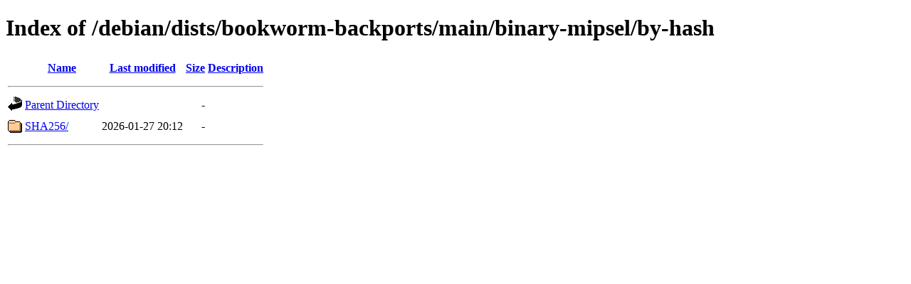

--- FILE ---
content_type: text/html;charset=UTF-8
request_url: http://mirror1.infomaniak.com/debian/dists/bookworm-backports/main/binary-mipsel/by-hash/
body_size: 460
content:
<!DOCTYPE HTML PUBLIC "-//W3C//DTD HTML 4.01//EN" "http://www.w3.org/TR/html4/strict.dtd">
<html>
 <head>
  <title>Index of /debian/dists/bookworm-backports/main/binary-mipsel/by-hash</title>
 </head>
 <body>
<h1>Index of /debian/dists/bookworm-backports/main/binary-mipsel/by-hash</h1>
  <table>
   <tr><th valign="top"><img src="/icons/blank.gif" alt="[ICO]"></th><th><a href="?C=N;O=D">Name</a></th><th><a href="?C=M;O=A">Last modified</a></th><th><a href="?C=S;O=A">Size</a></th><th><a href="?C=D;O=A">Description</a></th></tr>
   <tr><th colspan="5"><hr></th></tr>
<tr><td valign="top"><img src="/icons/back.gif" alt="[PARENTDIR]"></td><td><a href="/debian/dists/bookworm-backports/main/binary-mipsel/">Parent Directory</a></td><td>&nbsp;</td><td align="right">  - </td><td>&nbsp;</td></tr>
<tr><td valign="top"><img src="/icons/folder.gif" alt="[DIR]"></td><td><a href="SHA256/">SHA256/</a></td><td align="right">2026-01-27 20:12  </td><td align="right">  - </td><td>&nbsp;</td></tr>
   <tr><th colspan="5"><hr></th></tr>
</table>
</body></html>
